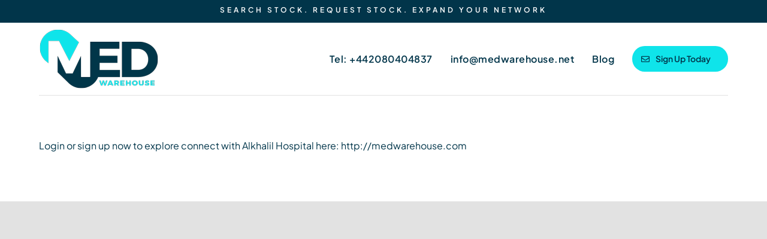

--- FILE ---
content_type: text/html; charset=UTF-8
request_url: https://medwarehouse.net/alkhalil-hospital/
body_size: 10364
content:
<!DOCTYPE html>
<html class="avada-html-layout-wide avada-html-header-position-top" dir="ltr" lang="en-US" prefix="og: https://ogp.me/ns#" prefix="og: http://ogp.me/ns# fb: http://ogp.me/ns/fb#">
<head>
	<meta http-equiv="X-UA-Compatible" content="IE=edge" />
	<meta http-equiv="Content-Type" content="text/html; charset=utf-8"/>
	<meta name="viewport" content="width=device-width, initial-scale=1" />
	
		<!-- All in One SEO 4.9.2 - aioseo.com -->
	<meta name="description" content="Login or sign up now to explore connect with Alkhalil Hospital here: http://medwarehouse.com" />
	<meta name="robots" content="max-image-preview:large" />
	<link rel="canonical" href="https://medwarehouse.net/alkhalil-hospital/" />
	<meta name="generator" content="All in One SEO (AIOSEO) 4.9.2" />
		<meta property="og:locale" content="en_US" />
		<meta property="og:site_name" content="MedWarehouse -" />
		<meta property="og:type" content="article" />
		<meta property="og:title" content="Alkhalil Hospital - MedWarehouse" />
		<meta property="og:description" content="Login or sign up now to explore connect with Alkhalil Hospital here: http://medwarehouse.com" />
		<meta property="og:url" content="https://medwarehouse.net/alkhalil-hospital/" />
		<meta property="article:published_time" content="2024-01-27T08:22:58+00:00" />
		<meta property="article:modified_time" content="2024-01-27T08:22:58+00:00" />
		<meta name="twitter:card" content="summary_large_image" />
		<meta name="twitter:title" content="Alkhalil Hospital - MedWarehouse" />
		<meta name="twitter:description" content="Login or sign up now to explore connect with Alkhalil Hospital here: http://medwarehouse.com" />
		<script type="application/ld+json" class="aioseo-schema">
			{"@context":"https:\/\/schema.org","@graph":[{"@type":"BreadcrumbList","@id":"https:\/\/medwarehouse.net\/alkhalil-hospital\/#breadcrumblist","itemListElement":[{"@type":"ListItem","@id":"https:\/\/medwarehouse.net#listItem","position":1,"name":"Home","item":"https:\/\/medwarehouse.net","nextItem":{"@type":"ListItem","@id":"https:\/\/medwarehouse.net\/alkhalil-hospital\/#listItem","name":"Alkhalil Hospital"}},{"@type":"ListItem","@id":"https:\/\/medwarehouse.net\/alkhalil-hospital\/#listItem","position":2,"name":"Alkhalil Hospital","previousItem":{"@type":"ListItem","@id":"https:\/\/medwarehouse.net#listItem","name":"Home"}}]},{"@type":"Organization","@id":"https:\/\/medwarehouse.net\/#organization","name":"medwarehouse","url":"https:\/\/medwarehouse.net\/"},{"@type":"WebPage","@id":"https:\/\/medwarehouse.net\/alkhalil-hospital\/#webpage","url":"https:\/\/medwarehouse.net\/alkhalil-hospital\/","name":"Alkhalil Hospital - MedWarehouse","description":"Login or sign up now to explore connect with Alkhalil Hospital here: http:\/\/medwarehouse.com","inLanguage":"en-US","isPartOf":{"@id":"https:\/\/medwarehouse.net\/#website"},"breadcrumb":{"@id":"https:\/\/medwarehouse.net\/alkhalil-hospital\/#breadcrumblist"},"datePublished":"2024-01-27T08:22:58+00:00","dateModified":"2024-01-27T08:22:58+00:00"},{"@type":"WebSite","@id":"https:\/\/medwarehouse.net\/#website","url":"https:\/\/medwarehouse.net\/","name":"medwarehouse","inLanguage":"en-US","publisher":{"@id":"https:\/\/medwarehouse.net\/#organization"}}]}
		</script>
		<!-- All in One SEO -->


	<!-- This site is optimized with the Yoast SEO plugin v25.6 - https://yoast.com/wordpress/plugins/seo/ -->
	<title>Alkhalil Hospital - MedWarehouse</title>
	<meta name="description" content="Login or sign up now to explore connect with Alkhalil Hospital here: http://medwarehouse.com" />
	<link rel="canonical" href="https://medwarehouse.net/alkhalil-hospital/" />
	<meta property="og:locale" content="en_US" />
	<meta property="og:type" content="article" />
	<meta property="og:title" content="Alkhalil Hospital - MedWarehouse" />
	<meta property="og:description" content="Login or sign up now to explore connect with Alkhalil Hospital here: http://medwarehouse.com" />
	<meta property="og:url" content="https://medwarehouse.net/alkhalil-hospital/" />
	<meta property="og:site_name" content="MedWarehouse" />
	<meta property="og:image" content="https://medwarehouse.net/wp-content/uploads/2022/11/featureslider1.jpg" />
	<meta property="og:image:width" content="1200" />
	<meta property="og:image:height" content="600" />
	<meta property="og:image:type" content="image/jpeg" />
	<meta name="twitter:card" content="summary_large_image" />
	<script type="application/ld+json" class="yoast-schema-graph">{"@context":"https://schema.org","@graph":[{"@type":"WebPage","@id":"https://medwarehouse.net/alkhalil-hospital/","url":"https://medwarehouse.net/alkhalil-hospital/","name":"Alkhalil Hospital - MedWarehouse","isPartOf":{"@id":"https://medwarehouse.net/#website"},"datePublished":"2024-01-27T08:22:58+00:00","description":"Login or sign up now to explore connect with Alkhalil Hospital here: http://medwarehouse.com","breadcrumb":{"@id":"https://medwarehouse.net/alkhalil-hospital/#breadcrumb"},"inLanguage":"en-US","potentialAction":[{"@type":"ReadAction","target":["https://medwarehouse.net/alkhalil-hospital/"]}]},{"@type":"BreadcrumbList","@id":"https://medwarehouse.net/alkhalil-hospital/#breadcrumb","itemListElement":[{"@type":"ListItem","position":1,"name":"Home","item":"https://medwarehouse.net/"},{"@type":"ListItem","position":2,"name":"Alkhalil Hospital"}]},{"@type":"WebSite","@id":"https://medwarehouse.net/#website","url":"https://medwarehouse.net/","name":"MedWarehouse","description":"","publisher":{"@id":"https://medwarehouse.net/#organization"},"potentialAction":[{"@type":"SearchAction","target":{"@type":"EntryPoint","urlTemplate":"https://medwarehouse.net/?s={search_term_string}"},"query-input":{"@type":"PropertyValueSpecification","valueRequired":true,"valueName":"search_term_string"}}],"inLanguage":"en-US"},{"@type":"Organization","@id":"https://medwarehouse.net/#organization","name":"MedWarehouse","url":"https://medwarehouse.net/","logo":{"@type":"ImageObject","inLanguage":"en-US","@id":"https://medwarehouse.net/#/schema/logo/image/","url":"http://medwarehouse.net/wp-content/uploads/2023/07/MW-Logo-large.png","contentUrl":"http://medwarehouse.net/wp-content/uploads/2023/07/MW-Logo-large.png","width":400,"height":203,"caption":"MedWarehouse"},"image":{"@id":"https://medwarehouse.net/#/schema/logo/image/"}}]}</script>
	<!-- / Yoast SEO plugin. -->


<link rel="alternate" type="application/rss+xml" title="MedWarehouse &raquo; Feed" href="https://medwarehouse.net/feed/" />
<link rel="alternate" type="application/rss+xml" title="MedWarehouse &raquo; Comments Feed" href="https://medwarehouse.net/comments/feed/" />
					<link rel="shortcut icon" href="https://medwarehouse.net/wp-content/uploads/2023/07/MW-Icon.jpg" type="image/x-icon" />
		
					<!-- Apple Touch Icon -->
			<link rel="apple-touch-icon" sizes="180x180" href="https://medwarehouse.net/wp-content/uploads/2023/07/MW-Icon.jpg">
		
					<!-- Android Icon -->
			<link rel="icon" sizes="192x192" href="https://medwarehouse.net/wp-content/uploads/2023/07/MW-Icon.jpg">
		
					<!-- MS Edge Icon -->
			<meta name="msapplication-TileImage" content="https://medwarehouse.net/wp-content/uploads/2023/07/MW-Icon.jpg">
						<!-- This site uses the Google Analytics by MonsterInsights plugin v9.11.0 - Using Analytics tracking - https://www.monsterinsights.com/ -->
							<script src="//www.googletagmanager.com/gtag/js?id=G-H73L6RMGGX"  data-cfasync="false" data-wpfc-render="false" type="text/javascript" async></script>
			<script data-cfasync="false" data-wpfc-render="false" type="text/javascript">
				var mi_version = '9.11.0';
				var mi_track_user = true;
				var mi_no_track_reason = '';
								var MonsterInsightsDefaultLocations = {"page_location":"https:\/\/medwarehouse.net\/alkhalil-hospital\/"};
								if ( typeof MonsterInsightsPrivacyGuardFilter === 'function' ) {
					var MonsterInsightsLocations = (typeof MonsterInsightsExcludeQuery === 'object') ? MonsterInsightsPrivacyGuardFilter( MonsterInsightsExcludeQuery ) : MonsterInsightsPrivacyGuardFilter( MonsterInsightsDefaultLocations );
				} else {
					var MonsterInsightsLocations = (typeof MonsterInsightsExcludeQuery === 'object') ? MonsterInsightsExcludeQuery : MonsterInsightsDefaultLocations;
				}

								var disableStrs = [
										'ga-disable-G-H73L6RMGGX',
									];

				/* Function to detect opted out users */
				function __gtagTrackerIsOptedOut() {
					for (var index = 0; index < disableStrs.length; index++) {
						if (document.cookie.indexOf(disableStrs[index] + '=true') > -1) {
							return true;
						}
					}

					return false;
				}

				/* Disable tracking if the opt-out cookie exists. */
				if (__gtagTrackerIsOptedOut()) {
					for (var index = 0; index < disableStrs.length; index++) {
						window[disableStrs[index]] = true;
					}
				}

				/* Opt-out function */
				function __gtagTrackerOptout() {
					for (var index = 0; index < disableStrs.length; index++) {
						document.cookie = disableStrs[index] + '=true; expires=Thu, 31 Dec 2099 23:59:59 UTC; path=/';
						window[disableStrs[index]] = true;
					}
				}

				if ('undefined' === typeof gaOptout) {
					function gaOptout() {
						__gtagTrackerOptout();
					}
				}
								window.dataLayer = window.dataLayer || [];

				window.MonsterInsightsDualTracker = {
					helpers: {},
					trackers: {},
				};
				if (mi_track_user) {
					function __gtagDataLayer() {
						dataLayer.push(arguments);
					}

					function __gtagTracker(type, name, parameters) {
						if (!parameters) {
							parameters = {};
						}

						if (parameters.send_to) {
							__gtagDataLayer.apply(null, arguments);
							return;
						}

						if (type === 'event') {
														parameters.send_to = monsterinsights_frontend.v4_id;
							var hookName = name;
							if (typeof parameters['event_category'] !== 'undefined') {
								hookName = parameters['event_category'] + ':' + name;
							}

							if (typeof MonsterInsightsDualTracker.trackers[hookName] !== 'undefined') {
								MonsterInsightsDualTracker.trackers[hookName](parameters);
							} else {
								__gtagDataLayer('event', name, parameters);
							}
							
						} else {
							__gtagDataLayer.apply(null, arguments);
						}
					}

					__gtagTracker('js', new Date());
					__gtagTracker('set', {
						'developer_id.dZGIzZG': true,
											});
					if ( MonsterInsightsLocations.page_location ) {
						__gtagTracker('set', MonsterInsightsLocations);
					}
										__gtagTracker('config', 'G-H73L6RMGGX', {"forceSSL":"true","link_attribution":"true"} );
										window.gtag = __gtagTracker;										(function () {
						/* https://developers.google.com/analytics/devguides/collection/analyticsjs/ */
						/* ga and __gaTracker compatibility shim. */
						var noopfn = function () {
							return null;
						};
						var newtracker = function () {
							return new Tracker();
						};
						var Tracker = function () {
							return null;
						};
						var p = Tracker.prototype;
						p.get = noopfn;
						p.set = noopfn;
						p.send = function () {
							var args = Array.prototype.slice.call(arguments);
							args.unshift('send');
							__gaTracker.apply(null, args);
						};
						var __gaTracker = function () {
							var len = arguments.length;
							if (len === 0) {
								return;
							}
							var f = arguments[len - 1];
							if (typeof f !== 'object' || f === null || typeof f.hitCallback !== 'function') {
								if ('send' === arguments[0]) {
									var hitConverted, hitObject = false, action;
									if ('event' === arguments[1]) {
										if ('undefined' !== typeof arguments[3]) {
											hitObject = {
												'eventAction': arguments[3],
												'eventCategory': arguments[2],
												'eventLabel': arguments[4],
												'value': arguments[5] ? arguments[5] : 1,
											}
										}
									}
									if ('pageview' === arguments[1]) {
										if ('undefined' !== typeof arguments[2]) {
											hitObject = {
												'eventAction': 'page_view',
												'page_path': arguments[2],
											}
										}
									}
									if (typeof arguments[2] === 'object') {
										hitObject = arguments[2];
									}
									if (typeof arguments[5] === 'object') {
										Object.assign(hitObject, arguments[5]);
									}
									if ('undefined' !== typeof arguments[1].hitType) {
										hitObject = arguments[1];
										if ('pageview' === hitObject.hitType) {
											hitObject.eventAction = 'page_view';
										}
									}
									if (hitObject) {
										action = 'timing' === arguments[1].hitType ? 'timing_complete' : hitObject.eventAction;
										hitConverted = mapArgs(hitObject);
										__gtagTracker('event', action, hitConverted);
									}
								}
								return;
							}

							function mapArgs(args) {
								var arg, hit = {};
								var gaMap = {
									'eventCategory': 'event_category',
									'eventAction': 'event_action',
									'eventLabel': 'event_label',
									'eventValue': 'event_value',
									'nonInteraction': 'non_interaction',
									'timingCategory': 'event_category',
									'timingVar': 'name',
									'timingValue': 'value',
									'timingLabel': 'event_label',
									'page': 'page_path',
									'location': 'page_location',
									'title': 'page_title',
									'referrer' : 'page_referrer',
								};
								for (arg in args) {
																		if (!(!args.hasOwnProperty(arg) || !gaMap.hasOwnProperty(arg))) {
										hit[gaMap[arg]] = args[arg];
									} else {
										hit[arg] = args[arg];
									}
								}
								return hit;
							}

							try {
								f.hitCallback();
							} catch (ex) {
							}
						};
						__gaTracker.create = newtracker;
						__gaTracker.getByName = newtracker;
						__gaTracker.getAll = function () {
							return [];
						};
						__gaTracker.remove = noopfn;
						__gaTracker.loaded = true;
						window['__gaTracker'] = __gaTracker;
					})();
									} else {
										console.log("");
					(function () {
						function __gtagTracker() {
							return null;
						}

						window['__gtagTracker'] = __gtagTracker;
						window['gtag'] = __gtagTracker;
					})();
									}
			</script>
							<!-- / Google Analytics by MonsterInsights -->
		
<link rel='stylesheet' id='aioseo/css/src/vue/standalone/blocks/table-of-contents/global.scss-css' href='https://medwarehouse.net/wp-content/plugins/all-in-one-seo-pack/dist/Lite/assets/css/table-of-contents/global.e90f6d47.css?ver=4.9.2' type='text/css' media='all' />
<link rel='stylesheet' id='fusion-dynamic-css-css' href='https://medwarehouse.net/wp-content/uploads/fusion-styles/7431fde216ffe39d22224b8db35b5dc7.min.css?ver=3.9.2' type='text/css' media='all' />
<!--n2css--><!--n2js--><script type="text/javascript" src="https://medwarehouse.net/wp-content/plugins/google-analytics-for-wordpress/assets/js/frontend-gtag.min.js?ver=9.11.0" id="monsterinsights-frontend-script-js" async="async" data-wp-strategy="async"></script>
<script data-cfasync="false" data-wpfc-render="false" type="text/javascript" id='monsterinsights-frontend-script-js-extra'>/* <![CDATA[ */
var monsterinsights_frontend = {"js_events_tracking":"true","download_extensions":"doc,pdf,ppt,zip,xls,docx,pptx,xlsx","inbound_paths":"[{\"path\":\"\\\/go\\\/\",\"label\":\"affiliate\"},{\"path\":\"\\\/recommend\\\/\",\"label\":\"affiliate\"}]","home_url":"https:\/\/medwarehouse.net","hash_tracking":"false","v4_id":"G-H73L6RMGGX"};/* ]]> */
</script>
<link rel="https://api.w.org/" href="https://medwarehouse.net/wp-json/" /><link rel="alternate" title="JSON" type="application/json" href="https://medwarehouse.net/wp-json/wp/v2/pages/438" /><link rel="EditURI" type="application/rsd+xml" title="RSD" href="https://medwarehouse.net/xmlrpc.php?rsd" />
<meta name="generator" content="WordPress 6.6.2" />
<link rel='shortlink' href='https://medwarehouse.net/?p=438' />
<link rel="alternate" title="oEmbed (JSON)" type="application/json+oembed" href="https://medwarehouse.net/wp-json/oembed/1.0/embed?url=https%3A%2F%2Fmedwarehouse.net%2Falkhalil-hospital%2F" />
<link rel="alternate" title="oEmbed (XML)" type="text/xml+oembed" href="https://medwarehouse.net/wp-json/oembed/1.0/embed?url=https%3A%2F%2Fmedwarehouse.net%2Falkhalil-hospital%2F&#038;format=xml" />
<style type="text/css" id="css-fb-visibility">@media screen and (max-width: 640px){.fusion-no-small-visibility{display:none !important;}body .sm-text-align-center{text-align:center !important;}body .sm-text-align-left{text-align:left !important;}body .sm-text-align-right{text-align:right !important;}body .sm-flex-align-center{justify-content:center !important;}body .sm-flex-align-flex-start{justify-content:flex-start !important;}body .sm-flex-align-flex-end{justify-content:flex-end !important;}body .sm-mx-auto{margin-left:auto !important;margin-right:auto !important;}body .sm-ml-auto{margin-left:auto !important;}body .sm-mr-auto{margin-right:auto !important;}body .fusion-absolute-position-small{position:absolute;top:auto;width:100%;}.awb-sticky.awb-sticky-small{ position: sticky; top: var(--awb-sticky-offset,0); }}@media screen and (min-width: 641px) and (max-width: 1024px){.fusion-no-medium-visibility{display:none !important;}body .md-text-align-center{text-align:center !important;}body .md-text-align-left{text-align:left !important;}body .md-text-align-right{text-align:right !important;}body .md-flex-align-center{justify-content:center !important;}body .md-flex-align-flex-start{justify-content:flex-start !important;}body .md-flex-align-flex-end{justify-content:flex-end !important;}body .md-mx-auto{margin-left:auto !important;margin-right:auto !important;}body .md-ml-auto{margin-left:auto !important;}body .md-mr-auto{margin-right:auto !important;}body .fusion-absolute-position-medium{position:absolute;top:auto;width:100%;}.awb-sticky.awb-sticky-medium{ position: sticky; top: var(--awb-sticky-offset,0); }}@media screen and (min-width: 1025px){.fusion-no-large-visibility{display:none !important;}body .lg-text-align-center{text-align:center !important;}body .lg-text-align-left{text-align:left !important;}body .lg-text-align-right{text-align:right !important;}body .lg-flex-align-center{justify-content:center !important;}body .lg-flex-align-flex-start{justify-content:flex-start !important;}body .lg-flex-align-flex-end{justify-content:flex-end !important;}body .lg-mx-auto{margin-left:auto !important;margin-right:auto !important;}body .lg-ml-auto{margin-left:auto !important;}body .lg-mr-auto{margin-right:auto !important;}body .fusion-absolute-position-large{position:absolute;top:auto;width:100%;}.awb-sticky.awb-sticky-large{ position: sticky; top: var(--awb-sticky-offset,0); }}</style><!-- There is no amphtml version available for this URL. -->		<script type="text/javascript">
			var doc = document.documentElement;
			doc.setAttribute( 'data-useragent', navigator.userAgent );
		</script>
		
	</head>

<body class="page-template-default page page-id-438 fusion-image-hovers fusion-pagination-sizing fusion-button_type-flat fusion-button_span-no fusion-button_gradient-linear avada-image-rollover-circle-yes avada-image-rollover-yes avada-image-rollover-direction-fade fusion-body ltr no-tablet-sticky-header no-mobile-sticky-header no-mobile-slidingbar no-desktop-totop no-mobile-totop fusion-disable-outline fusion-sub-menu-fade mobile-logo-pos-left layout-wide-mode avada-has-boxed-modal-shadow- layout-scroll-offset-full avada-has-zero-margin-offset-top fusion-top-header menu-text-align-center mobile-menu-design-flyout fusion-show-pagination-text fusion-header-layout-v1 avada-responsive avada-footer-fx-none avada-menu-highlight-style-bar fusion-search-form-clean fusion-main-menu-search-overlay fusion-avatar-circle avada-dropdown-styles avada-blog-layout-grid avada-blog-archive-layout-grid avada-header-shadow-no avada-menu-icon-position-left avada-has-megamenu-shadow avada-has-breadcrumb-mobile-hidden avada-has-titlebar-hide avada-header-border-color-full-transparent avada-has-transparent-timeline_color avada-has-pagination-width_height avada-flyout-menu-direction-fade avada-ec-views-v1" data-awb-post-id="438">
		<a class="skip-link screen-reader-text" href="#content">Skip to content</a>

	<div id="boxed-wrapper">
		
		<div id="wrapper" class="fusion-wrapper">
			<div id="home" style="position:relative;top:-1px;"></div>
												<div class="fusion-tb-header"><div class="fusion-fullwidth fullwidth-box fusion-builder-row-1 fusion-flex-container has-pattern-background has-mask-background nonhundred-percent-fullwidth non-hundred-percent-height-scrolling" style="--awb-border-radius-top-left:0px;--awb-border-radius-top-right:0px;--awb-border-radius-bottom-right:0px;--awb-border-radius-bottom-left:0px;--awb-background-color:var(--awb-color8);" ><div class="fusion-builder-row fusion-row fusion-flex-align-items-flex-start" style="max-width:1196px;margin-left: calc(-4% / 2 );margin-right: calc(-4% / 2 );"><div class="fusion-layout-column fusion_builder_column fusion-builder-column-0 fusion_builder_column_1_1 1_1 fusion-flex-column" style="--awb-bg-size:cover;--awb-width-large:100%;--awb-margin-top-large:0px;--awb-spacing-right-large:1.92%;--awb-margin-bottom-large:0px;--awb-spacing-left-large:1.92%;--awb-width-medium:100%;--awb-order-medium:0;--awb-spacing-right-medium:1.92%;--awb-spacing-left-medium:1.92%;--awb-width-small:100%;--awb-order-small:0;--awb-spacing-right-small:1.92%;--awb-spacing-left-small:1.92%;"><div class="fusion-column-wrapper fusion-column-has-shadow fusion-flex-justify-content-flex-start fusion-content-layout-column"><div class="fusion-title title fusion-title-1 fusion-sep-none fusion-title-center fusion-title-text fusion-title-size-four" style="--awb-text-color:var(--awb-color1);--awb-font-size:12px;"><h4 class="title-heading-center fusion-responsive-typography-calculated" style="margin:0;font-size:1em;letter-spacing:4px;text-transform:none;--fontSize:12;--minFontSize:12;line-height:var(--awb-typography1-line-height);">SEARCH STOCK. REQUEST STOCK. EXPAND YOUR NETWORK</h4></div></div></div></div></div><div class="fusion-fullwidth fullwidth-box fusion-builder-row-2 fusion-flex-container has-pattern-background has-mask-background nonhundred-percent-fullwidth non-hundred-percent-height-scrolling" style="--awb-border-color:var(--awb-color3);--awb-border-radius-top-left:0px;--awb-border-radius-top-right:0px;--awb-border-radius-bottom-right:0px;--awb-border-radius-bottom-left:0px;--awb-padding-top:10px;--awb-padding-bottom:10px;--awb-background-color:var(--awb-color1);" ><div class="fusion-builder-row fusion-row fusion-flex-align-items-center" style="max-width:1196px;margin-left: calc(-4% / 2 );margin-right: calc(-4% / 2 );"><div class="fusion-layout-column fusion_builder_column fusion-builder-column-1 fusion_builder_column_1_4 1_4 fusion-flex-column" style="--awb-bg-size:cover;--awb-width-large:25%;--awb-margin-top-large:0px;--awb-spacing-right-large:7.68%;--awb-margin-bottom-large:0px;--awb-spacing-left-large:7.68%;--awb-width-medium:25%;--awb-order-medium:0;--awb-spacing-right-medium:7.68%;--awb-spacing-left-medium:7.68%;--awb-width-small:50%;--awb-order-small:0;--awb-spacing-right-small:3.84%;--awb-spacing-left-small:3.84%;"><div class="fusion-column-wrapper fusion-column-has-shadow fusion-flex-justify-content-flex-start fusion-content-layout-column"><div class="fusion-image-element " style="--awb-caption-title-size:var(--h2_typography-font-size);--awb-caption-title-transform:var(--h2_typography-text-transform);--awb-caption-title-line-height:var(--h2_typography-line-height);--awb-caption-title-letter-spacing:var(--h2_typography-letter-spacing);"><span class=" has-fusion-standard-logo fusion-imageframe imageframe-none imageframe-1 hover-type-none"><a class="fusion-no-lightbox" href="https://medwarehouse.net/medwarehouse/" target="_self"><img  title="Alkhalil Hospital MedWarehouse" decoding="async" src="https://medwarehouse.net/wp-content/uploads/2023/07/MW-Logo-small.png" data-orig-src="https://medwarehouse.net/wp-content/uploads/2023/07/MW-Logo-small.png" srcset="data:image/svg+xml,%3Csvg%20xmlns%3D%27http%3A%2F%2Fwww.w3.org%2F2000%2Fsvg%27%20width%3D%27200%27%20height%3D%27101%27%20viewBox%3D%270%200%20200%20101%27%3E%3Crect%20width%3D%27200%27%20height%3D%27101%27%20fill-opacity%3D%220%22%2F%3E%3C%2Fsvg%3E" data-srcset="https://medwarehouse.net/wp-content/uploads/2023/07/MW-Logo-small.png 1x, https://medwarehouse.net/wp-content/uploads/2023/07/MW-Logo-large.png 2x" style="max-height:101px;height:auto;" retina_url="https://medwarehouse.net/wp-content/uploads/2023/07/MW-Logo-large.png" width="200" height="101" class="lazyload img-responsive fusion-standard-logo"  alt="Alkhalil Hospital MedWarehouse"  /></a></span></div></div></div><div class="fusion-layout-column fusion_builder_column fusion-builder-column-2 fusion_builder_column_3_4 3_4 fusion-flex-column" style="--awb-bg-size:cover;--awb-width-large:75%;--awb-margin-top-large:0px;--awb-spacing-right-large:2.56%;--awb-margin-bottom-large:0px;--awb-spacing-left-large:2.56%;--awb-width-medium:75%;--awb-order-medium:0;--awb-spacing-right-medium:2.56%;--awb-spacing-left-medium:2.56%;--awb-width-small:50%;--awb-order-small:0;--awb-spacing-right-small:3.84%;--awb-spacing-left-small:3.84%;"><div class="fusion-column-wrapper fusion-column-has-shadow fusion-flex-justify-content-flex-start fusion-content-layout-column"><nav class="awb-menu awb-menu_row awb-menu_em-hover mobile-mode-collapse-to-button awb-menu_icons-left awb-menu_dc-yes mobile-trigger-fullwidth-off awb-menu_mobile-toggle awb-menu_indent-center mobile-size-full-absolute loading mega-menu-loading awb-menu_desktop awb-menu_dropdown awb-menu_expand-right awb-menu_transition-fade" style="--awb-bg:var(--awb-color1);--awb-gap:30px;--awb-justify-content:flex-end;--awb-color:var(--awb-color8);--awb-letter-spacing:0.5px;--awb-active-color:var(--awb-color5);--awb-active-bg:var(--awb-color1);--awb-icons-hover-color:var(--awb-color5);--awb-main-justify-content:flex-start;--awb-mobile-nav-button-align-hor:flex-end;--awb-mobile-bg:var(--awb-color1);--awb-mobile-color:var(--awb-color8);--awb-mobile-active-bg:var(--awb-color1);--awb-mobile-active-color:var(--awb-color5);--awb-mobile-trigger-font-size:30px;--awb-mobile-trigger-color:var(--awb-color8);--awb-mobile-trigger-background-color:var(--awb-color1);--awb-mobile-nav-trigger-bottom-margin:40px;--awb-mobile-justify:center;--awb-mobile-caret-left:auto;--awb-mobile-caret-right:0;--awb-fusion-font-family-typography:&quot;Plus Jakarta Sans&quot;;--awb-fusion-font-style-typography:normal;--awb-fusion-font-weight-typography:600;--awb-fusion-font-family-submenu-typography:inherit;--awb-fusion-font-style-submenu-typography:normal;--awb-fusion-font-weight-submenu-typography:400;--awb-fusion-font-family-mobile-typography:&quot;Plus Jakarta Sans&quot;;--awb-fusion-font-style-mobile-typography:normal;--awb-fusion-font-weight-mobile-typography:600;" aria-label="Menu" data-breakpoint="990" data-count="0" data-transition-type="fade" data-transition-time="300" id="menu-level"><button type="button" class="awb-menu__m-toggle awb-menu__m-toggle_no-text" aria-expanded="false" aria-controls="menu-main-menu"><span class="awb-menu__m-toggle-inner"><span class="collapsed-nav-text"><span class="screen-reader-text">Toggle Navigation</span></span><span class="awb-menu__m-collapse-icon awb-menu__m-collapse-icon_no-text"><span class="awb-menu__m-collapse-icon-open awb-menu__m-collapse-icon-open_no-text fa-bars fas"></span><span class="awb-menu__m-collapse-icon-close awb-menu__m-collapse-icon-close_no-text fa-times fas"></span></span></span></button><ul id="menu-main-menu" class="fusion-menu awb-menu__main-ul awb-menu__main-ul_row"><li  id="menu-item-243"  class="menu-item menu-item-type-custom menu-item-object-custom menu-item-243 awb-menu__li awb-menu__main-li awb-menu__main-li_regular"  data-item-id="243"><span class="awb-menu__main-background-default awb-menu__main-background-default_fade"></span><span class="awb-menu__main-background-active awb-menu__main-background-active_fade"></span><a  href="tel:+44%20208%20040%204837" class="awb-menu__main-a awb-menu__main-a_regular"><span class="menu-text">Tel: +442080404837</span></a></li><li  id="menu-item-244"  class="menu-item menu-item-type-custom menu-item-object-custom menu-item-244 awb-menu__li awb-menu__main-li awb-menu__main-li_regular"  data-item-id="244"><span class="awb-menu__main-background-default awb-menu__main-background-default_fade"></span><span class="awb-menu__main-background-active awb-menu__main-background-active_fade"></span><a  href="mailto:info@medwarehouse.net" class="awb-menu__main-a awb-menu__main-a_regular"><span class="menu-text">info@medwarehouse.net</span></a></li><li  id="menu-item-242"  class="menu-item menu-item-type-post_type menu-item-object-page menu-item-242 awb-menu__li awb-menu__main-li awb-menu__main-li_regular"  data-item-id="242"><span class="awb-menu__main-background-default awb-menu__main-background-default_fade"></span><span class="awb-menu__main-background-active awb-menu__main-background-active_fade"></span><a  href="https://medwarehouse.net/blog/" class="awb-menu__main-a awb-menu__main-a_regular"><span class="menu-text">Blog</span></a></li><li  id="menu-item-245"  class="menu-item menu-item-type-custom menu-item-object-custom menu-item-245 awb-menu__li awb-menu__main-li awb-menu__li_button"  data-item-id="245"><a  href="https://portal.medwarehouse.net/vendors/signup" class="awb-menu__main-a awb-menu__main-a_button"><span class="menu-text fusion-button button-default button-large"><span class="button-icon-divider-left fusion-megamenu-icon"><i class="glyphicon fa-envelope far" aria-hidden="true"></i></span><span class="fusion-button-text-left">Sign Up Today</span></span></a></li></ul></nav></div></div><div class="fusion-layout-column fusion_builder_column fusion-builder-column-3 fusion_builder_column_1_1 1_1 fusion-flex-column" style="--awb-bg-size:cover;--awb-width-large:100%;--awb-margin-top-large:0px;--awb-spacing-right-large:1.92%;--awb-margin-bottom-large:0px;--awb-spacing-left-large:1.92%;--awb-width-medium:100%;--awb-order-medium:0;--awb-spacing-right-medium:1.92%;--awb-spacing-left-medium:1.92%;--awb-width-small:100%;--awb-order-small:0;--awb-spacing-right-small:1.92%;--awb-spacing-left-small:1.92%;"><div class="fusion-column-wrapper fusion-column-has-shadow fusion-flex-justify-content-flex-start fusion-content-layout-column"><div class="fusion-separator fusion-full-width-sep" style="align-self: center;margin-left: auto;margin-right: auto;margin-top:10px;width:100%;"><div class="fusion-separator-border sep-single sep-solid" style="--awb-height:20px;--awb-amount:20px;border-color:var(--awb-color3);border-top-width:1px;"></div></div></div></div></div></div>
</div>		<div id="sliders-container" class="fusion-slider-visibility">
					</div>
											
			
						<main id="main" class="clearfix ">
				<div class="fusion-row" style="">
<section id="content" style="width: 100%;">
					<div id="post-438" class="post-438 page type-page status-publish hentry">
			<span class="entry-title rich-snippet-hidden">Alkhalil Hospital</span><span class="vcard rich-snippet-hidden"><span class="fn"><a href="https://medwarehouse.net/author/medwarehouse_team/" title="Posts by Medwarehouse Team" rel="author">Medwarehouse Team</a></span></span><span class="updated rich-snippet-hidden">2024-01-27T08:22:58+00:00</span>
			
			<div class="post-content">
				<p>Login or sign up now to explore connect with Alkhalil Hospital here: <a href="http://medwarehouse.com">http://medwarehouse.com</a></p>
							</div>
																													</div>
	</section>
						
					</div>  <!-- fusion-row -->
				</main>  <!-- #main -->
				
				
								
					
		<div class="fusion-footer">
				
		</div> <!-- fusion-footer -->

		
					
												</div> <!-- wrapper -->
		</div> <!-- #boxed-wrapper -->
				<a class="fusion-one-page-text-link fusion-page-load-link" tabindex="-1" href="#" aria-hidden="true">Page load link</a>

		<div class="avada-footer-scripts">
			<script type="text/javascript">var fusionNavIsCollapsed=function(e){var t,n;window.innerWidth<=e.getAttribute("data-breakpoint")?(e.classList.add("collapse-enabled"),e.classList.remove("awb-menu_desktop"),e.classList.contains("expanded")||(e.setAttribute("aria-expanded","false"),window.dispatchEvent(new Event("fusion-mobile-menu-collapsed",{bubbles:!0,cancelable:!0}))),(n=e.querySelectorAll(".menu-item-has-children.expanded")).length&&n.forEach(function(e){e.querySelector(".awb-menu__open-nav-submenu_mobile").setAttribute("aria-expanded","false")})):(null!==e.querySelector(".menu-item-has-children.expanded .awb-menu__open-nav-submenu_click")&&e.querySelector(".menu-item-has-children.expanded .awb-menu__open-nav-submenu_click").click(),e.classList.remove("collapse-enabled"),e.classList.add("awb-menu_desktop"),e.setAttribute("aria-expanded","true"),null!==e.querySelector(".awb-menu__main-ul")&&e.querySelector(".awb-menu__main-ul").removeAttribute("style")),e.classList.add("no-wrapper-transition"),clearTimeout(t),t=setTimeout(()=>{e.classList.remove("no-wrapper-transition")},400),e.classList.remove("loading")},fusionRunNavIsCollapsed=function(){var e,t=document.querySelectorAll(".awb-menu");for(e=0;e<t.length;e++)fusionNavIsCollapsed(t[e])};function avadaGetScrollBarWidth(){var e,t,n,l=document.createElement("p");return l.style.width="100%",l.style.height="200px",(e=document.createElement("div")).style.position="absolute",e.style.top="0px",e.style.left="0px",e.style.visibility="hidden",e.style.width="200px",e.style.height="150px",e.style.overflow="hidden",e.appendChild(l),document.body.appendChild(e),t=l.offsetWidth,e.style.overflow="scroll",t==(n=l.offsetWidth)&&(n=e.clientWidth),document.body.removeChild(e),jQuery("html").hasClass("awb-scroll")&&10<t-n?10:t-n}fusionRunNavIsCollapsed(),window.addEventListener("fusion-resize-horizontal",fusionRunNavIsCollapsed);</script><script type="module"  src="https://medwarehouse.net/wp-content/plugins/all-in-one-seo-pack/dist/Lite/assets/table-of-contents.95d0dfce.js?ver=4.9.2" id="aioseo/js/src/vue/standalone/blocks/table-of-contents/frontend.js-js"></script>
<script type="text/javascript" src="https://medwarehouse.net/wp-includes/js/jquery/jquery.min.js?ver=3.7.1" id="jquery-core-js"></script>
<script type="text/javascript" src="https://medwarehouse.net/wp-content/uploads/fusion-scripts/8133180ea6e642a045e649ff525f0149.min.js?ver=3.9.2" id="fusion-scripts-js"></script>
				<script type="text/javascript">
				jQuery( document ).ready( function() {
					var ajaxurl = 'https://medwarehouse.net/wp-admin/admin-ajax.php';
					if ( 0 < jQuery( '.fusion-login-nonce' ).length ) {
						jQuery.get( ajaxurl, { 'action': 'fusion_login_nonce' }, function( response ) {
							jQuery( '.fusion-login-nonce' ).html( response );
						});
					}
				});
								</script>
						</div>

			</body>
</html>


<!-- Page cached by LiteSpeed Cache 7.7 on 2025-12-29 12:13:49 -->